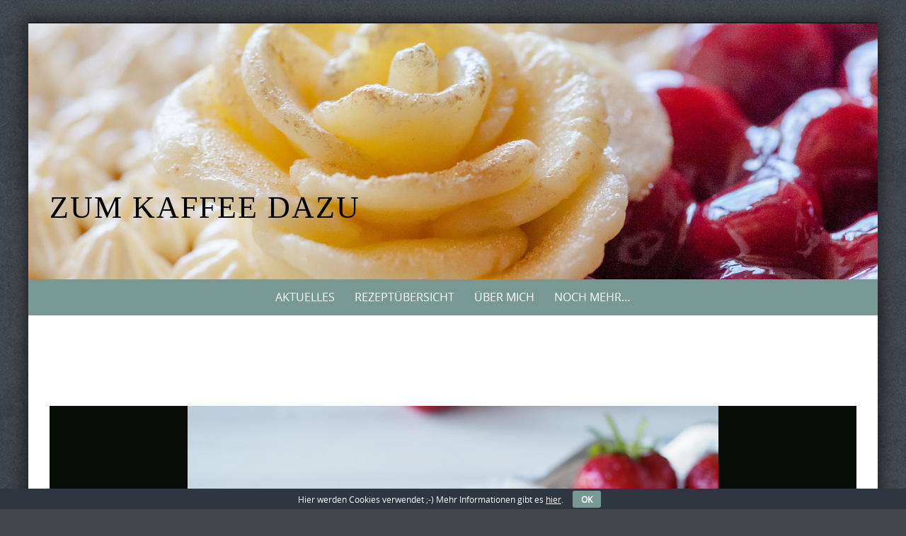

--- FILE ---
content_type: text/css
request_url: https://www.zumkaffeedazu.de/wordpress/wp-content/cache/wpfc-minified/ko2g1xfu/67rwb.css
body_size: 150
content:
.sfmsb-clearfix:after {
visibility: hidden;
display: block;
content: "";
clear: both;
height: 0;
}
* html .sfmsb-clearfix             { zoom: 1; } *:first-child+html .sfmsb-clearfix { zoom: 1; }   .sfmsb-follow-social-buttons a,
.sfmsb-follow-social-buttons .sfmsb-text{
display: block;
float: left;
margin-bottom: 5px;
}
.sfmsb-follow-social-buttons.sfmsb-vertical a{
float: none;
}  .sfmsb-follow-social-buttons.sfmsb-under .sfmsb-text{
float: none;
}
.sfmsb-follow-social-buttons.sfmsb-float .sfmsb-text,
.sfmsb-follow-social-buttons.sfmsb-float a{
padding: 0 5px 0 5px;
margin-right: 0;
}
.sfmsb-follow-social-buttons.sfmsb-under a{
margin-right: 10px;	
}
.sfmsb-follow-social-buttons a,
.sfmsb-follow-social-buttons a:hover{
text-decoration: none !important;
}

--- FILE ---
content_type: text/javascript
request_url: https://www.zumkaffeedazu.de/wordpress/wp-content/themes/pure-simple/js/puresimple-extras.js?ver=20150918
body_size: 668
content:
jQuery(document).ready(function($) {	
	//for navmenu screen resolution 
	$('.menu-toggle').click(function(e){
		e.preventDefault()      
		var window_height = $(window).height();
		var navmenu_height = $('.navigation').height();
		//check whether the menu is larger than the screen or not
		if (navmenu_height > window_height){
			$('.nav-menu').css({'height': (window_height - 50), 'overflow-y': 'scroll'});
		}

	});
	
});

// jQuery script for toggle menu
jQuery(function($) {
    
	 var window_width = $(window).width();
	 // console.log(window_width);
	if (window_width < 768) {
		$('ul.nav-menu').addClass('navmenu');
		var children_link = $('ul.navmenu').find('li.menu-item-has-children > a');
		var children_link_main = $('ul.navmenu').find('li.menu-item-has-children');
		$(children_link).prepend('<i class="fa fa-plus"></i> &nbsp');

		$(children_link_main).find('a').toggle(function(){
				$(this).find('i').removeClass('fa-plus');
				$(this).find('i').addClass('fa-minus');
				$("ul.sub-menu li").show();
		},
		function() {
				$(this).find('i').removeClass('fa-minus');
				$(this).find('i').addClass('fa-plus');
				$("ul.sub-menu li").hide();
		});

		$('ul.sub-menu > li a').click(function(){
			var href = $(this).attr('href'); 
			window.location.replace(href);

		});
		$('.menu-toggle').click(function(){
		 	$('.nav-menu').css({"overflow":"scroll"});
	 	});
	}
});


//adding move to top featured
jQuery(document).ready(function($) {	
    //Scroll To Top
    var window_height = $(window).height();
    var window_height = (window_height) + (50); 
    $(window).scroll(function() {
        var scroll_top = $(window).scrollTop();
        if (scroll_top > window_height) {
            $('.puresimple_move_to_top').show();
        }
        else {
            $('.puresimple_move_to_top').hide();   
        }
    });
    $('.puresimple_move_to_top').click(function(){
        $('html, body').animate({scrollTop:0}, 'slow');
        return false;
        
    });
});    
